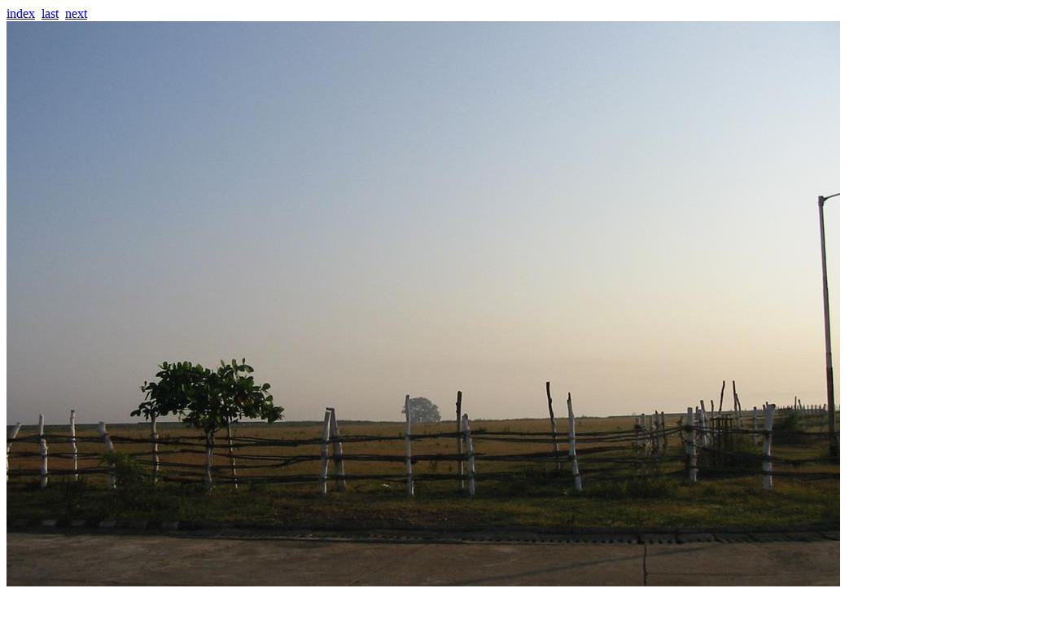

--- FILE ---
content_type: text/html
request_url: http://ng.cba.mit.edu/neil/01.10.trip/img_1804.jpg.html
body_size: 127
content:
<A href=index.html>index</A>&nbsp
<A href=img_1803.jpg.html>last</A>&nbsp
<A href=img_1805.jpg.html>next</A><br>
<A href=img_1804.jpg><img src=sc_img_1804.jpg><br>
img_1804.jpg</A>
